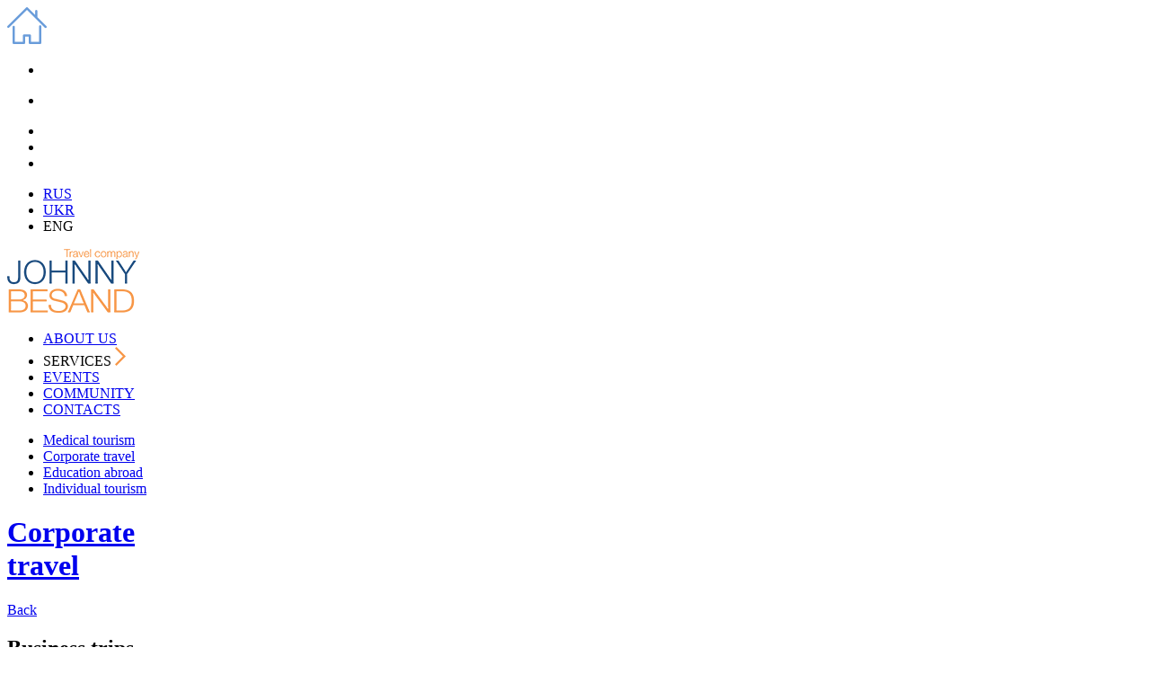

--- FILE ---
content_type: text/html
request_url: http://jbesand.com/en/corporate/corporate/business-trips
body_size: 5739
content:
<!DOCTYPE html>
<html>
<head>
    <meta http-equiv = "Content-Type" content = "text/html; charset=utf-8">
    <meta name = "language" content = "en">
    <link href = "/images/favicon.ico" rel = "shortcut icon" type = "image/x-icon"/>


    <link rel = "stylesheet" type = "text/css" href = "/css/prettify.css">
    <link rel = "stylesheet" type = "text/css" href = "/css/main.css">

    <meta name = "description"
          content = "«Джонни Бисенд» – туристический оператор со 100% швейцарскими инвестициями, европейским подходом к ведению бизнеса и этическими принципами в работе."/>
    
            
                                    <link rel = "alternate" hreflang = "uk" href = "http://jbesand.com/ua/corporate/corporate/business-trips"/>
        <link rel = "alternate" hreflang = "ru" href = "http://jbesand.com/ru/corporate/corporate/business-trips"/>
        
    
    <script src = "/js/jquery-1.11.2.min.js"></script>

    <script src = "//code.jquery.com/ui/1.11.4/jquery-ui.js"></script>
    <script src = "https://maps.googleapis.com/maps/api/js?language=en"></script>


    <style>
        #map-canvas {
            height: 171px;
            width: 382px;
        }

        #maps-canvas {
            width: 430px;
            float: left
        }
    </style>
    <script type = "text/javascript">
        $(document).ready(function () {
            var x = $('.info_top_contacts').height();
            $('#maps-canvas').css('height', x);
        });

    </script>
    <meta name="viewport" content="width=device-width" />
<script type="text/javascript" src="/assets/1e11bb89/jquery.js"></script>
<script type="text/javascript" src="/assets/1e11bb89/jquery.yiiactiveform.js"></script>
<script type="text/javascript" src="https://www.google.com/recaptcha/api.js?hl=en"></script>
<title>JB - AliasCorporate Corporate</title>
    <script>
        (function (i, s, o, g, r, a, m) {
            i['GoogleAnalyticsObject'] = r;
            i[r] = i[r] || function () {
                (i[r].q = i[r].q || []).push(arguments)
            }, i[r].l = 1 * new Date();
            a = s.createElement(o),
                m = s.getElementsByTagName(o)[0];
            a.async = 1;
            a.src = g;
            m.parentNode.insertBefore(a, m)
        })(window, document, 'script', '//www.google-analytics.com/analytics.js', 'ga');

        ga('create', 'UA-56545594-2', 'auto');
        ga('send', 'pageview');
    </script>

    <!-- Yandex.Metrika counter -->
    <script type = "text/javascript">
        (function (d, w, c) {
            (w[c] = w[c] || []).push(function () {
                try {
                    w.yaCounter36554400 = new Ya.Metrika({
                        id: 36554400,
                        clickmap: true,
                        trackLinks: true,
                        accurateTrackBounce: true
                    });
                } catch (e) {
                }
            });

            var n = d.getElementsByTagName("script")[0],
                s = d.createElement("script"),
                f = function () {
                    n.parentNode.insertBefore(s, n);
                };
            s.type = "text/javascript";
            s.async = true;
            s.src = "https://mc.yandex.ru/metrika/watch.js";

            if (w.opera == "[object Opera]") {
                d.addEventListener("DOMContentLoaded", f, false);
            } else {
                f();
            }
        })(document, window, "yandex_metrika_callbacks");
    </script>
    <noscript>
        <div><img src = "https://mc.yandex.ru/watch/36554400" style = "position:absolute; left:-9999px;" alt = ""/></div>
    </noscript>
    <!-- /Yandex.Metrika counter -->

    <style type = "text/css">

        /*body {
          overflow: hidden;
        }*/

        .description {
            height: 100vh;
            width: 0;
            background-image: url('/images/hover.png');
            filter: alpha(opacity=80); /* IE lt 8 */
            -ms-filter: "alpha(opacity=80)"; /* IE 8 */
            -webkit-transition: width 0.2s;
            -moz-transition: width 0.2s; /* Firefox 4-15 */
            -o-transition: width 0.2s; /* Opera 10.5–12.00 */
            transition: width 0.2s; /* Firefox 16+, Opera 12.50+ */
            position: absolute;
            background-size: cover;
        }
    </style>
    <!-- Facebook Pixel Code -->
    <!--<script>
        /*!function(f,b,e,v,n,t,s)
        {if(f.fbq)return;n=f.fbq=function(){n.callMethod?
        n.callMethod.apply(n,arguments):n.queue.push(arguments)};
        if(!f._fbq)f._fbq=n;n.push=n;n.loaded=!0;n.version='2.0';
        n.queue=[];t=b.createElement(e);t.async=!0;
        t.src=v;s=b.getElementsByTagName(e)[0];
        s.parentNode.insertBefore(t,s)}(window,document,'script',
        'https://connect.facebook.net/en_US/fbevents.js'&source=gmail&ust=1481120913948000&usg=AFQjCNH1Rkeoe8jqh7T76hY8FnRt6NpXzA">https://connect.facebook.net/en_US/fbevents.js');

        fbq('init', '202790893513242');
        fbq('track', 'PageView');*/
    </script>
    <noscript>
        <img height="1" width="1"
        src="https://www.facebook.com/tr?id%3D202790893513242%26ev%3DPageView&source=gmail&ust=1481120913948000&usg=AFQjCNHWXvtl9K2hrpMRsu7CZdTH8L04Qw">https://www.facebook.com/tr?id=202790893513242&ev=PageView&noscript=1"/>
    </noscript>-->
    <!-- End Facebook Pixel Code -->
    <!-- Facebook Pixel Code -->
    <script>
        !function (f, b, e, v, n, t, s) {
            if (f.fbq) return;
            n = f.fbq = function () {
                n.callMethod ?
                    n.callMethod.apply(n, arguments) : n.queue.push(arguments)
            };
            if (!f._fbq) f._fbq = n;
            n.push = n;
            n.loaded = !0;
            n.version = '2.0';
            n.queue = [];
            t = b.createElement(e);
            t.async = !0;
            t.src = v;
            s = b.getElementsByTagName(e)[0];
            s.parentNode.insertBefore(t, s)
        }(window, document, 'script',
            'https://connect.facebook.net/en_US/fbevents.js');

        fbq('init', '202790893513242');
        fbq('track', 'PageView');
        fbq('track', 'ViewContent');
    </script>
    <noscript>
        <img height = "1" width = "1"
             src = "https://www.facebook.com/tr?id=202790893513242&ev=PageView
&noscript=1"/>
    </noscript>
    <!-- End Facebook Pixel Code -->

</head>
<body><script type="text/javascript">
/*<![CDATA[*/
var recaptchaCallback = function(response){jQuery('#RecaptchaContactForm_verifyCode').val(response);};
/*]]>*/
</script>


<div class="corporate_page">
	<div class="sidebar_left">
    <div class="icon_menu left">
        <a class="home" href="/en"><img src='/images/home.png'></a>
        <ul>
            <li><a class="about" href="/en/about"></a></li>
            <li class="link_butt"><p class='service'></p></li>
            <li><a class="action" href="/en/event/index"></a></li>
                        <li><a class="catalog" href="/ua/catalogue"></a></li>
            <li><a class="contacts" href="/en/contacts"></a></li>
        </ul>
        <ul class="language">
            <li><a href="/ru/corporate/corporate/business-trips">RUS</a></li><li><a href="/ua/corporate/corporate/business-trips">UKR</a></li><li class="active">ENG</li>        </ul>
    </div>
            <div class="menu left">
            <a href="/en"><img src="/images/big-logo.png" alt=""></a>            <ul>
                <li id="about">
                    <a href="/en/about">ABOUT US</a>                </li>
                <li id="service" class="link_menu">
                    SERVICES                    <img class="service_arrow" src="/images/icon-services-arrow.png">
                </li>
                <li id="events">
                    <a href="/en/event/index">EVENTS</a>                </li>
                                <li id="catalogue"><a href="/en/catalogue">СOMMUNITY</a></li>
                <li id="contacts" class="last"><a href="/en/contacts">CONTACTS</a></li>
            </ul>
        </div>
        
    <div class="menu_inner left inner link_menu">
        <ul>
            <li>
                <a href= /en/hospital> Medical tourism</a>
            </li>
            <li>
                <a href= /en/corporate> Corporate travel</a>
            </li>
            <li>
                <a href= /en/education> Education abroad</a>
            </li>
            <li>
                <a href= /en/tour> Individual tourism</a>
            </li>
        </ul>
    </div>
    <div class="clear"></div>

</div>	<div class="content left">
		<div class="top left">
			<a href="/en/corporate/index"><h1>Corporate<br>travel</h1></a>		</div>
		<div class="back right">
			<a href="/en/corporate/index">Back</a>		</div>
		<div class="clear"></div>
		<div class="filters">
						<h2>Business trips</h2>
		</div>
		<div class="info">
			<div class="info_top">
				<div class="info_top_img left"><style>
				.info_top_img {
					background-image: url("/upload/1437481385.png");
					height: inherit;
					width: 331px;
					background-position-y: 50%;
				}
				</style></div>
				<div class="info-top_text left"><p>
	Full range of services:</p><ul><li>Transport</li><li>Accommodation</li><li>Meal</li><li>Consultations on visa and passport delivery</li></ul></div>
				<div class="clear"></div>
			</div>
			<div class="info_list">
				<p>Continuous motion is a key to success in business and business trips are an integral part thereof. We understand the importance of comfortable trips for a person's physical and mental condition ,contributing to productive work and negotiations.</p><p>For this purpose we are always ready to challenge all the range of obligations related to organization of a trip, accommodation and meal considering your preferences and budget.</p><p>Our professionals operate in different booking systems with the partners all over the world and are ready to select optimal tickets , hotels, restaurants and provide visa support to develop an entertainment program according to your preferences .</p><p>We extend our appreciation to your choice!</p>			</div>
		</div>
						<div class="question start" style="border-bottom: 1px solid #f0f3f7;border-left: none;border-right: 1px solid #f0f3f7; margin-bottom:-2px; height: 43px; width: 250px; background-image: url('/images/question.png'); background-repeat: no-repeat;">
			<p><a href="#contact">Make a request</a></p>
		</div>
		<div class="contact" style="border: none;">
			<a id="contact"></a>
			<p class="h2">Place an order</p>
			<p id="dssd">Fill out the form below and our managers will contact you shortly.</p>
			<p>For further information please call <span>+38 044 501 32 42;</span> <span>+38 050 314 99 44;</span> <span>+38 067 325 95 94.</span></p>
									<div class="">
				<form id="contact-form" action="/en/corporate/corporate/business-trips" method="post">					<div class="data">
						<style type="text/css">
							.data {
								border-bottom: 1px solid #f0f3f7;
								margin-bottom: 25px;
							}
						</style>
						<div class="fields">
							<div class="left ">
								<div>
									<input placeholder="NAME" name="RecaptchaContactForm[name]" id="RecaptchaContactForm_name" type="text" /><br>
																	</div>
								<div>
									<input placeholder="E-MAIL" name="RecaptchaContactForm[email]" id="RecaptchaContactForm_email" type="text" /><br>
																	</div>
								<div>
									<input placeholder="PHONE" name="RecaptchaContactForm[subject]" id="RecaptchaContactForm_subject" type="text" /><br>
																		<input value="Корпоративный туризм" name="RecaptchaContactForm[page]" id="RecaptchaContactForm_page" type="hidden" />																		<input value="www.jbesand.com/en/corporate/corporate/business-trips" name="RecaptchaContactForm[link]" id="RecaptchaContactForm_link" type="hidden" />
								</div>
							</div>
							<div class="left">
																<textarea rows="10" cols="41" name="RecaptchaContactForm[body]" id="RecaptchaContactForm_body"></textarea>															</div>
							<div class="clear"></div>
						</div>
					</div>
					
					<div class="row">
                        <div class="fields">
                            <div class="new_code left">
                                <input id="RecaptchaContactForm_verifyCode" type="hidden" name="RecaptchaContactForm[verifyCode]" /><div class="g-recaptcha" data-sitekey="6LecFjwUAAAAAFlKD4eqjbeGZ9nDzhfiHOh1zMVO" data-callback="recaptchaCallback"></div>                                <div class="captcha-error-11">
                                                                    </div>
                            </div>
                            <div class="send_button right">
                                <input type="submit" name="yt0" value="SEND" />                            </div>
                            <div class="clear"></div>
                        </div>
                    </div>
					
					<div class="clear"></div>
				</form>			</div>
		</div>
		<script type="text/javascript">
			jQuery(document).ready(function(){
				
				jQuery(function($){
				   $("#RecaptchaContactForm_subject").mask("+38 (999) 999-99-99");
				   $("#RecaptchaContactForm_subject").attr({'placeholder':"+38 (___) ___-__-__"});
				});
				$('#RecaptchaContactForm_user_info').prop( "checked", true );
			});
		</script>
		
		<script>
            /* ##------ Recaptcha Validation ------## */
          jQuery(document).ready(function(){
            jQuery('.send_button').click(function () {
              var captcha_validate = grecaptcha.getResponse();

			  console.log(captcha_validate);
              if(!captcha_validate){
                jQuery('.new_code').css('border', '1px solid red');
              }else{
                jQuery('.new_code').css('border', '');
              }

            });
          });
        </script>


		<!-- breadcrumbs -->
				    <div class="breadcrumbs">
<a href="/en">HOME</a> &raquo; <a href="/en/corporate/index">Corporate travel</a> &raquo; <span>Business trips</span></div>				<!-- breadcrumbs -->
	</div>
	<div class="sidebar_right left">
		<h2>Business Travel<br>in Swiss Style</h2>
		 <p>On business trips people are focused on their professional tasks but other issues should be solved quickly and easily by the experts in corporate tourism</p>
		<div class="actions">
									<a href='/en/event/item/hi-kongress-pediatrov-ukrainy-aktual-nye-problemy-pediatrii'>
							<div class="item">
								<p>
									XI Congress of Pediatricians of Ukraine "Actual problems of pediatrics"								</p>
							</div>
						</a>
											<a href='/en/event/item/expo-2015-v-milane'>
							<div class="item">
								<p>
									EXPO MILANO 2015 								</p>
							</div>
						</a>
							</div>
	</div>
	<div class="clear"></div>
</div>
<script type="text/javascript">
	$( document ).ready(function() {
    	var y = $('.info-top_text').height();
    	y = y+40+40;
     	$('.info_top').css('height',y);
	});
</script>

<link rel = "stylesheet" type = "text/css" href = "/css/jcarousel.basic.css">
<link rel = "stylesheet" type = "text/css" href = "/css/form.css">
<link rel = "stylesheet" type = "text/css"
      href = "/js/fancybox/source/jquery.fancybox.css?v=2.1.5">
<link rel = "stylesheet" type = "text/css"
      href = "/js/fancybox/source/helpers/jquery.fancybox-buttons.css?v=1.0.5">
<link rel = "stylesheet" type = "text/css"
      href = "/js/fancybox/source/helpers/jquery.fancybox-thumbs.css?v=1.0.7">

<script src = "/js/jquery-migrate-1.2.1.min.js"></script>
<script src = "/js/jquery.backstretch.min.js"></script>
<script src = "/js/jquery.liCover.js"></script>
<script src = "/js/responsiveImg.js"></script>
<script src = "/js/jquery.mousewheel-3.0.6.pack.js"></script>

<script src = "/js/queryLoader2.js"></script>


<script src = "/js/fancybox/source/jquery.fancybox.pack.js?v=2.1.5"></script>
<script src = "/js/fancybox/source/helpers/jquery.fancybox-buttons.js?v=1.0.5"></script>
<script src = "/js/fancybox/source/helpers/jquery.fancybox-media.js?v=1.0.6"></script>
<script src = "/js/prettify.js"></script>
<script src = "/js/fancybox/source/helpers/jquery.fancybox-thumbs.js?v=1.0.7"></script>
<script src = "/js/main.js"></script>
<script src = "/js/jquery.maskedinput.min.js"></script>
<script type="text/javascript">
/*<![CDATA[*/
jQuery(function($) {
jQuery('#contact-form').yiiactiveform({'validateOnSubmit':true,'attributes':[{'id':'RecaptchaContactForm_name','inputID':'RecaptchaContactForm_name','errorID':'RecaptchaContactForm_name_em_','model':'RecaptchaContactForm','name':'name','enableAjaxValidation':false,'clientValidation':function(value, messages, attribute) {

if(jQuery.trim(value)=='') {
	messages.push("Name cannot be blank.");
}

}},{'id':'RecaptchaContactForm_email','inputID':'RecaptchaContactForm_email','errorID':'RecaptchaContactForm_email_em_','model':'RecaptchaContactForm','name':'email','enableAjaxValidation':false,'clientValidation':function(value, messages, attribute) {

if(jQuery.trim(value)=='') {
	messages.push("Email cannot be blank.");
}



if(jQuery.trim(value)!='' && !value.match(/^[a-zA-Z0-9!#$%&'*+\/=?^_`{|}~-]+(?:\.[a-zA-Z0-9!#$%&'*+\/=?^_`{|}~-]+)*@(?:[a-zA-Z0-9](?:[a-zA-Z0-9-]*[a-zA-Z0-9])?\.)+[a-zA-Z0-9](?:[a-zA-Z0-9-]*[a-zA-Z0-9])?$/)) {
	messages.push("Email is not a valid email address.");
}

}},{'id':'RecaptchaContactForm_subject','inputID':'RecaptchaContactForm_subject','errorID':'RecaptchaContactForm_subject_em_','model':'RecaptchaContactForm','name':'subject','enableAjaxValidation':false,'clientValidation':function(value, messages, attribute) {

if(jQuery.trim(value)=='') {
	messages.push("Subject cannot be blank.");
}

}},{'id':'RecaptchaContactForm_body','inputID':'RecaptchaContactForm_body','errorID':'RecaptchaContactForm_body_em_','model':'RecaptchaContactForm','name':'body','enableAjaxValidation':false,'clientValidation':function(value, messages, attribute) {

if(jQuery.trim(value)=='') {
	messages.push("Body cannot be blank.");
}

}},{'id':'RecaptchaContactForm_verifyCode','inputID':'RecaptchaContactForm_verifyCode','errorID':'RecaptchaContactForm_verifyCode_em_','model':'RecaptchaContactForm','name':'verifyCode','enableAjaxValidation':false,'clientValidation':function(value, messages, attribute) {

if(jQuery.trim(value)=='') {
	messages.push("Verification Code cannot be blank.");
}

(function(messages){if(!grecaptcha.getResponse()){messages.push('{Verification Code} cannot be blank.');}})(messages);
}}],'errorCss':'error'});
});
/*]]>*/
</script>
</body>
</html>


--- FILE ---
content_type: text/html; charset=utf-8
request_url: https://www.google.com/recaptcha/api2/anchor?ar=1&k=6LecFjwUAAAAAFlKD4eqjbeGZ9nDzhfiHOh1zMVO&co=aHR0cDovL2piZXNhbmQuY29tOjgw&hl=en&v=PoyoqOPhxBO7pBk68S4YbpHZ&size=normal&anchor-ms=20000&execute-ms=30000&cb=5ooxl46i1qgy
body_size: 49286
content:
<!DOCTYPE HTML><html dir="ltr" lang="en"><head><meta http-equiv="Content-Type" content="text/html; charset=UTF-8">
<meta http-equiv="X-UA-Compatible" content="IE=edge">
<title>reCAPTCHA</title>
<style type="text/css">
/* cyrillic-ext */
@font-face {
  font-family: 'Roboto';
  font-style: normal;
  font-weight: 400;
  font-stretch: 100%;
  src: url(//fonts.gstatic.com/s/roboto/v48/KFO7CnqEu92Fr1ME7kSn66aGLdTylUAMa3GUBHMdazTgWw.woff2) format('woff2');
  unicode-range: U+0460-052F, U+1C80-1C8A, U+20B4, U+2DE0-2DFF, U+A640-A69F, U+FE2E-FE2F;
}
/* cyrillic */
@font-face {
  font-family: 'Roboto';
  font-style: normal;
  font-weight: 400;
  font-stretch: 100%;
  src: url(//fonts.gstatic.com/s/roboto/v48/KFO7CnqEu92Fr1ME7kSn66aGLdTylUAMa3iUBHMdazTgWw.woff2) format('woff2');
  unicode-range: U+0301, U+0400-045F, U+0490-0491, U+04B0-04B1, U+2116;
}
/* greek-ext */
@font-face {
  font-family: 'Roboto';
  font-style: normal;
  font-weight: 400;
  font-stretch: 100%;
  src: url(//fonts.gstatic.com/s/roboto/v48/KFO7CnqEu92Fr1ME7kSn66aGLdTylUAMa3CUBHMdazTgWw.woff2) format('woff2');
  unicode-range: U+1F00-1FFF;
}
/* greek */
@font-face {
  font-family: 'Roboto';
  font-style: normal;
  font-weight: 400;
  font-stretch: 100%;
  src: url(//fonts.gstatic.com/s/roboto/v48/KFO7CnqEu92Fr1ME7kSn66aGLdTylUAMa3-UBHMdazTgWw.woff2) format('woff2');
  unicode-range: U+0370-0377, U+037A-037F, U+0384-038A, U+038C, U+038E-03A1, U+03A3-03FF;
}
/* math */
@font-face {
  font-family: 'Roboto';
  font-style: normal;
  font-weight: 400;
  font-stretch: 100%;
  src: url(//fonts.gstatic.com/s/roboto/v48/KFO7CnqEu92Fr1ME7kSn66aGLdTylUAMawCUBHMdazTgWw.woff2) format('woff2');
  unicode-range: U+0302-0303, U+0305, U+0307-0308, U+0310, U+0312, U+0315, U+031A, U+0326-0327, U+032C, U+032F-0330, U+0332-0333, U+0338, U+033A, U+0346, U+034D, U+0391-03A1, U+03A3-03A9, U+03B1-03C9, U+03D1, U+03D5-03D6, U+03F0-03F1, U+03F4-03F5, U+2016-2017, U+2034-2038, U+203C, U+2040, U+2043, U+2047, U+2050, U+2057, U+205F, U+2070-2071, U+2074-208E, U+2090-209C, U+20D0-20DC, U+20E1, U+20E5-20EF, U+2100-2112, U+2114-2115, U+2117-2121, U+2123-214F, U+2190, U+2192, U+2194-21AE, U+21B0-21E5, U+21F1-21F2, U+21F4-2211, U+2213-2214, U+2216-22FF, U+2308-230B, U+2310, U+2319, U+231C-2321, U+2336-237A, U+237C, U+2395, U+239B-23B7, U+23D0, U+23DC-23E1, U+2474-2475, U+25AF, U+25B3, U+25B7, U+25BD, U+25C1, U+25CA, U+25CC, U+25FB, U+266D-266F, U+27C0-27FF, U+2900-2AFF, U+2B0E-2B11, U+2B30-2B4C, U+2BFE, U+3030, U+FF5B, U+FF5D, U+1D400-1D7FF, U+1EE00-1EEFF;
}
/* symbols */
@font-face {
  font-family: 'Roboto';
  font-style: normal;
  font-weight: 400;
  font-stretch: 100%;
  src: url(//fonts.gstatic.com/s/roboto/v48/KFO7CnqEu92Fr1ME7kSn66aGLdTylUAMaxKUBHMdazTgWw.woff2) format('woff2');
  unicode-range: U+0001-000C, U+000E-001F, U+007F-009F, U+20DD-20E0, U+20E2-20E4, U+2150-218F, U+2190, U+2192, U+2194-2199, U+21AF, U+21E6-21F0, U+21F3, U+2218-2219, U+2299, U+22C4-22C6, U+2300-243F, U+2440-244A, U+2460-24FF, U+25A0-27BF, U+2800-28FF, U+2921-2922, U+2981, U+29BF, U+29EB, U+2B00-2BFF, U+4DC0-4DFF, U+FFF9-FFFB, U+10140-1018E, U+10190-1019C, U+101A0, U+101D0-101FD, U+102E0-102FB, U+10E60-10E7E, U+1D2C0-1D2D3, U+1D2E0-1D37F, U+1F000-1F0FF, U+1F100-1F1AD, U+1F1E6-1F1FF, U+1F30D-1F30F, U+1F315, U+1F31C, U+1F31E, U+1F320-1F32C, U+1F336, U+1F378, U+1F37D, U+1F382, U+1F393-1F39F, U+1F3A7-1F3A8, U+1F3AC-1F3AF, U+1F3C2, U+1F3C4-1F3C6, U+1F3CA-1F3CE, U+1F3D4-1F3E0, U+1F3ED, U+1F3F1-1F3F3, U+1F3F5-1F3F7, U+1F408, U+1F415, U+1F41F, U+1F426, U+1F43F, U+1F441-1F442, U+1F444, U+1F446-1F449, U+1F44C-1F44E, U+1F453, U+1F46A, U+1F47D, U+1F4A3, U+1F4B0, U+1F4B3, U+1F4B9, U+1F4BB, U+1F4BF, U+1F4C8-1F4CB, U+1F4D6, U+1F4DA, U+1F4DF, U+1F4E3-1F4E6, U+1F4EA-1F4ED, U+1F4F7, U+1F4F9-1F4FB, U+1F4FD-1F4FE, U+1F503, U+1F507-1F50B, U+1F50D, U+1F512-1F513, U+1F53E-1F54A, U+1F54F-1F5FA, U+1F610, U+1F650-1F67F, U+1F687, U+1F68D, U+1F691, U+1F694, U+1F698, U+1F6AD, U+1F6B2, U+1F6B9-1F6BA, U+1F6BC, U+1F6C6-1F6CF, U+1F6D3-1F6D7, U+1F6E0-1F6EA, U+1F6F0-1F6F3, U+1F6F7-1F6FC, U+1F700-1F7FF, U+1F800-1F80B, U+1F810-1F847, U+1F850-1F859, U+1F860-1F887, U+1F890-1F8AD, U+1F8B0-1F8BB, U+1F8C0-1F8C1, U+1F900-1F90B, U+1F93B, U+1F946, U+1F984, U+1F996, U+1F9E9, U+1FA00-1FA6F, U+1FA70-1FA7C, U+1FA80-1FA89, U+1FA8F-1FAC6, U+1FACE-1FADC, U+1FADF-1FAE9, U+1FAF0-1FAF8, U+1FB00-1FBFF;
}
/* vietnamese */
@font-face {
  font-family: 'Roboto';
  font-style: normal;
  font-weight: 400;
  font-stretch: 100%;
  src: url(//fonts.gstatic.com/s/roboto/v48/KFO7CnqEu92Fr1ME7kSn66aGLdTylUAMa3OUBHMdazTgWw.woff2) format('woff2');
  unicode-range: U+0102-0103, U+0110-0111, U+0128-0129, U+0168-0169, U+01A0-01A1, U+01AF-01B0, U+0300-0301, U+0303-0304, U+0308-0309, U+0323, U+0329, U+1EA0-1EF9, U+20AB;
}
/* latin-ext */
@font-face {
  font-family: 'Roboto';
  font-style: normal;
  font-weight: 400;
  font-stretch: 100%;
  src: url(//fonts.gstatic.com/s/roboto/v48/KFO7CnqEu92Fr1ME7kSn66aGLdTylUAMa3KUBHMdazTgWw.woff2) format('woff2');
  unicode-range: U+0100-02BA, U+02BD-02C5, U+02C7-02CC, U+02CE-02D7, U+02DD-02FF, U+0304, U+0308, U+0329, U+1D00-1DBF, U+1E00-1E9F, U+1EF2-1EFF, U+2020, U+20A0-20AB, U+20AD-20C0, U+2113, U+2C60-2C7F, U+A720-A7FF;
}
/* latin */
@font-face {
  font-family: 'Roboto';
  font-style: normal;
  font-weight: 400;
  font-stretch: 100%;
  src: url(//fonts.gstatic.com/s/roboto/v48/KFO7CnqEu92Fr1ME7kSn66aGLdTylUAMa3yUBHMdazQ.woff2) format('woff2');
  unicode-range: U+0000-00FF, U+0131, U+0152-0153, U+02BB-02BC, U+02C6, U+02DA, U+02DC, U+0304, U+0308, U+0329, U+2000-206F, U+20AC, U+2122, U+2191, U+2193, U+2212, U+2215, U+FEFF, U+FFFD;
}
/* cyrillic-ext */
@font-face {
  font-family: 'Roboto';
  font-style: normal;
  font-weight: 500;
  font-stretch: 100%;
  src: url(//fonts.gstatic.com/s/roboto/v48/KFO7CnqEu92Fr1ME7kSn66aGLdTylUAMa3GUBHMdazTgWw.woff2) format('woff2');
  unicode-range: U+0460-052F, U+1C80-1C8A, U+20B4, U+2DE0-2DFF, U+A640-A69F, U+FE2E-FE2F;
}
/* cyrillic */
@font-face {
  font-family: 'Roboto';
  font-style: normal;
  font-weight: 500;
  font-stretch: 100%;
  src: url(//fonts.gstatic.com/s/roboto/v48/KFO7CnqEu92Fr1ME7kSn66aGLdTylUAMa3iUBHMdazTgWw.woff2) format('woff2');
  unicode-range: U+0301, U+0400-045F, U+0490-0491, U+04B0-04B1, U+2116;
}
/* greek-ext */
@font-face {
  font-family: 'Roboto';
  font-style: normal;
  font-weight: 500;
  font-stretch: 100%;
  src: url(//fonts.gstatic.com/s/roboto/v48/KFO7CnqEu92Fr1ME7kSn66aGLdTylUAMa3CUBHMdazTgWw.woff2) format('woff2');
  unicode-range: U+1F00-1FFF;
}
/* greek */
@font-face {
  font-family: 'Roboto';
  font-style: normal;
  font-weight: 500;
  font-stretch: 100%;
  src: url(//fonts.gstatic.com/s/roboto/v48/KFO7CnqEu92Fr1ME7kSn66aGLdTylUAMa3-UBHMdazTgWw.woff2) format('woff2');
  unicode-range: U+0370-0377, U+037A-037F, U+0384-038A, U+038C, U+038E-03A1, U+03A3-03FF;
}
/* math */
@font-face {
  font-family: 'Roboto';
  font-style: normal;
  font-weight: 500;
  font-stretch: 100%;
  src: url(//fonts.gstatic.com/s/roboto/v48/KFO7CnqEu92Fr1ME7kSn66aGLdTylUAMawCUBHMdazTgWw.woff2) format('woff2');
  unicode-range: U+0302-0303, U+0305, U+0307-0308, U+0310, U+0312, U+0315, U+031A, U+0326-0327, U+032C, U+032F-0330, U+0332-0333, U+0338, U+033A, U+0346, U+034D, U+0391-03A1, U+03A3-03A9, U+03B1-03C9, U+03D1, U+03D5-03D6, U+03F0-03F1, U+03F4-03F5, U+2016-2017, U+2034-2038, U+203C, U+2040, U+2043, U+2047, U+2050, U+2057, U+205F, U+2070-2071, U+2074-208E, U+2090-209C, U+20D0-20DC, U+20E1, U+20E5-20EF, U+2100-2112, U+2114-2115, U+2117-2121, U+2123-214F, U+2190, U+2192, U+2194-21AE, U+21B0-21E5, U+21F1-21F2, U+21F4-2211, U+2213-2214, U+2216-22FF, U+2308-230B, U+2310, U+2319, U+231C-2321, U+2336-237A, U+237C, U+2395, U+239B-23B7, U+23D0, U+23DC-23E1, U+2474-2475, U+25AF, U+25B3, U+25B7, U+25BD, U+25C1, U+25CA, U+25CC, U+25FB, U+266D-266F, U+27C0-27FF, U+2900-2AFF, U+2B0E-2B11, U+2B30-2B4C, U+2BFE, U+3030, U+FF5B, U+FF5D, U+1D400-1D7FF, U+1EE00-1EEFF;
}
/* symbols */
@font-face {
  font-family: 'Roboto';
  font-style: normal;
  font-weight: 500;
  font-stretch: 100%;
  src: url(//fonts.gstatic.com/s/roboto/v48/KFO7CnqEu92Fr1ME7kSn66aGLdTylUAMaxKUBHMdazTgWw.woff2) format('woff2');
  unicode-range: U+0001-000C, U+000E-001F, U+007F-009F, U+20DD-20E0, U+20E2-20E4, U+2150-218F, U+2190, U+2192, U+2194-2199, U+21AF, U+21E6-21F0, U+21F3, U+2218-2219, U+2299, U+22C4-22C6, U+2300-243F, U+2440-244A, U+2460-24FF, U+25A0-27BF, U+2800-28FF, U+2921-2922, U+2981, U+29BF, U+29EB, U+2B00-2BFF, U+4DC0-4DFF, U+FFF9-FFFB, U+10140-1018E, U+10190-1019C, U+101A0, U+101D0-101FD, U+102E0-102FB, U+10E60-10E7E, U+1D2C0-1D2D3, U+1D2E0-1D37F, U+1F000-1F0FF, U+1F100-1F1AD, U+1F1E6-1F1FF, U+1F30D-1F30F, U+1F315, U+1F31C, U+1F31E, U+1F320-1F32C, U+1F336, U+1F378, U+1F37D, U+1F382, U+1F393-1F39F, U+1F3A7-1F3A8, U+1F3AC-1F3AF, U+1F3C2, U+1F3C4-1F3C6, U+1F3CA-1F3CE, U+1F3D4-1F3E0, U+1F3ED, U+1F3F1-1F3F3, U+1F3F5-1F3F7, U+1F408, U+1F415, U+1F41F, U+1F426, U+1F43F, U+1F441-1F442, U+1F444, U+1F446-1F449, U+1F44C-1F44E, U+1F453, U+1F46A, U+1F47D, U+1F4A3, U+1F4B0, U+1F4B3, U+1F4B9, U+1F4BB, U+1F4BF, U+1F4C8-1F4CB, U+1F4D6, U+1F4DA, U+1F4DF, U+1F4E3-1F4E6, U+1F4EA-1F4ED, U+1F4F7, U+1F4F9-1F4FB, U+1F4FD-1F4FE, U+1F503, U+1F507-1F50B, U+1F50D, U+1F512-1F513, U+1F53E-1F54A, U+1F54F-1F5FA, U+1F610, U+1F650-1F67F, U+1F687, U+1F68D, U+1F691, U+1F694, U+1F698, U+1F6AD, U+1F6B2, U+1F6B9-1F6BA, U+1F6BC, U+1F6C6-1F6CF, U+1F6D3-1F6D7, U+1F6E0-1F6EA, U+1F6F0-1F6F3, U+1F6F7-1F6FC, U+1F700-1F7FF, U+1F800-1F80B, U+1F810-1F847, U+1F850-1F859, U+1F860-1F887, U+1F890-1F8AD, U+1F8B0-1F8BB, U+1F8C0-1F8C1, U+1F900-1F90B, U+1F93B, U+1F946, U+1F984, U+1F996, U+1F9E9, U+1FA00-1FA6F, U+1FA70-1FA7C, U+1FA80-1FA89, U+1FA8F-1FAC6, U+1FACE-1FADC, U+1FADF-1FAE9, U+1FAF0-1FAF8, U+1FB00-1FBFF;
}
/* vietnamese */
@font-face {
  font-family: 'Roboto';
  font-style: normal;
  font-weight: 500;
  font-stretch: 100%;
  src: url(//fonts.gstatic.com/s/roboto/v48/KFO7CnqEu92Fr1ME7kSn66aGLdTylUAMa3OUBHMdazTgWw.woff2) format('woff2');
  unicode-range: U+0102-0103, U+0110-0111, U+0128-0129, U+0168-0169, U+01A0-01A1, U+01AF-01B0, U+0300-0301, U+0303-0304, U+0308-0309, U+0323, U+0329, U+1EA0-1EF9, U+20AB;
}
/* latin-ext */
@font-face {
  font-family: 'Roboto';
  font-style: normal;
  font-weight: 500;
  font-stretch: 100%;
  src: url(//fonts.gstatic.com/s/roboto/v48/KFO7CnqEu92Fr1ME7kSn66aGLdTylUAMa3KUBHMdazTgWw.woff2) format('woff2');
  unicode-range: U+0100-02BA, U+02BD-02C5, U+02C7-02CC, U+02CE-02D7, U+02DD-02FF, U+0304, U+0308, U+0329, U+1D00-1DBF, U+1E00-1E9F, U+1EF2-1EFF, U+2020, U+20A0-20AB, U+20AD-20C0, U+2113, U+2C60-2C7F, U+A720-A7FF;
}
/* latin */
@font-face {
  font-family: 'Roboto';
  font-style: normal;
  font-weight: 500;
  font-stretch: 100%;
  src: url(//fonts.gstatic.com/s/roboto/v48/KFO7CnqEu92Fr1ME7kSn66aGLdTylUAMa3yUBHMdazQ.woff2) format('woff2');
  unicode-range: U+0000-00FF, U+0131, U+0152-0153, U+02BB-02BC, U+02C6, U+02DA, U+02DC, U+0304, U+0308, U+0329, U+2000-206F, U+20AC, U+2122, U+2191, U+2193, U+2212, U+2215, U+FEFF, U+FFFD;
}
/* cyrillic-ext */
@font-face {
  font-family: 'Roboto';
  font-style: normal;
  font-weight: 900;
  font-stretch: 100%;
  src: url(//fonts.gstatic.com/s/roboto/v48/KFO7CnqEu92Fr1ME7kSn66aGLdTylUAMa3GUBHMdazTgWw.woff2) format('woff2');
  unicode-range: U+0460-052F, U+1C80-1C8A, U+20B4, U+2DE0-2DFF, U+A640-A69F, U+FE2E-FE2F;
}
/* cyrillic */
@font-face {
  font-family: 'Roboto';
  font-style: normal;
  font-weight: 900;
  font-stretch: 100%;
  src: url(//fonts.gstatic.com/s/roboto/v48/KFO7CnqEu92Fr1ME7kSn66aGLdTylUAMa3iUBHMdazTgWw.woff2) format('woff2');
  unicode-range: U+0301, U+0400-045F, U+0490-0491, U+04B0-04B1, U+2116;
}
/* greek-ext */
@font-face {
  font-family: 'Roboto';
  font-style: normal;
  font-weight: 900;
  font-stretch: 100%;
  src: url(//fonts.gstatic.com/s/roboto/v48/KFO7CnqEu92Fr1ME7kSn66aGLdTylUAMa3CUBHMdazTgWw.woff2) format('woff2');
  unicode-range: U+1F00-1FFF;
}
/* greek */
@font-face {
  font-family: 'Roboto';
  font-style: normal;
  font-weight: 900;
  font-stretch: 100%;
  src: url(//fonts.gstatic.com/s/roboto/v48/KFO7CnqEu92Fr1ME7kSn66aGLdTylUAMa3-UBHMdazTgWw.woff2) format('woff2');
  unicode-range: U+0370-0377, U+037A-037F, U+0384-038A, U+038C, U+038E-03A1, U+03A3-03FF;
}
/* math */
@font-face {
  font-family: 'Roboto';
  font-style: normal;
  font-weight: 900;
  font-stretch: 100%;
  src: url(//fonts.gstatic.com/s/roboto/v48/KFO7CnqEu92Fr1ME7kSn66aGLdTylUAMawCUBHMdazTgWw.woff2) format('woff2');
  unicode-range: U+0302-0303, U+0305, U+0307-0308, U+0310, U+0312, U+0315, U+031A, U+0326-0327, U+032C, U+032F-0330, U+0332-0333, U+0338, U+033A, U+0346, U+034D, U+0391-03A1, U+03A3-03A9, U+03B1-03C9, U+03D1, U+03D5-03D6, U+03F0-03F1, U+03F4-03F5, U+2016-2017, U+2034-2038, U+203C, U+2040, U+2043, U+2047, U+2050, U+2057, U+205F, U+2070-2071, U+2074-208E, U+2090-209C, U+20D0-20DC, U+20E1, U+20E5-20EF, U+2100-2112, U+2114-2115, U+2117-2121, U+2123-214F, U+2190, U+2192, U+2194-21AE, U+21B0-21E5, U+21F1-21F2, U+21F4-2211, U+2213-2214, U+2216-22FF, U+2308-230B, U+2310, U+2319, U+231C-2321, U+2336-237A, U+237C, U+2395, U+239B-23B7, U+23D0, U+23DC-23E1, U+2474-2475, U+25AF, U+25B3, U+25B7, U+25BD, U+25C1, U+25CA, U+25CC, U+25FB, U+266D-266F, U+27C0-27FF, U+2900-2AFF, U+2B0E-2B11, U+2B30-2B4C, U+2BFE, U+3030, U+FF5B, U+FF5D, U+1D400-1D7FF, U+1EE00-1EEFF;
}
/* symbols */
@font-face {
  font-family: 'Roboto';
  font-style: normal;
  font-weight: 900;
  font-stretch: 100%;
  src: url(//fonts.gstatic.com/s/roboto/v48/KFO7CnqEu92Fr1ME7kSn66aGLdTylUAMaxKUBHMdazTgWw.woff2) format('woff2');
  unicode-range: U+0001-000C, U+000E-001F, U+007F-009F, U+20DD-20E0, U+20E2-20E4, U+2150-218F, U+2190, U+2192, U+2194-2199, U+21AF, U+21E6-21F0, U+21F3, U+2218-2219, U+2299, U+22C4-22C6, U+2300-243F, U+2440-244A, U+2460-24FF, U+25A0-27BF, U+2800-28FF, U+2921-2922, U+2981, U+29BF, U+29EB, U+2B00-2BFF, U+4DC0-4DFF, U+FFF9-FFFB, U+10140-1018E, U+10190-1019C, U+101A0, U+101D0-101FD, U+102E0-102FB, U+10E60-10E7E, U+1D2C0-1D2D3, U+1D2E0-1D37F, U+1F000-1F0FF, U+1F100-1F1AD, U+1F1E6-1F1FF, U+1F30D-1F30F, U+1F315, U+1F31C, U+1F31E, U+1F320-1F32C, U+1F336, U+1F378, U+1F37D, U+1F382, U+1F393-1F39F, U+1F3A7-1F3A8, U+1F3AC-1F3AF, U+1F3C2, U+1F3C4-1F3C6, U+1F3CA-1F3CE, U+1F3D4-1F3E0, U+1F3ED, U+1F3F1-1F3F3, U+1F3F5-1F3F7, U+1F408, U+1F415, U+1F41F, U+1F426, U+1F43F, U+1F441-1F442, U+1F444, U+1F446-1F449, U+1F44C-1F44E, U+1F453, U+1F46A, U+1F47D, U+1F4A3, U+1F4B0, U+1F4B3, U+1F4B9, U+1F4BB, U+1F4BF, U+1F4C8-1F4CB, U+1F4D6, U+1F4DA, U+1F4DF, U+1F4E3-1F4E6, U+1F4EA-1F4ED, U+1F4F7, U+1F4F9-1F4FB, U+1F4FD-1F4FE, U+1F503, U+1F507-1F50B, U+1F50D, U+1F512-1F513, U+1F53E-1F54A, U+1F54F-1F5FA, U+1F610, U+1F650-1F67F, U+1F687, U+1F68D, U+1F691, U+1F694, U+1F698, U+1F6AD, U+1F6B2, U+1F6B9-1F6BA, U+1F6BC, U+1F6C6-1F6CF, U+1F6D3-1F6D7, U+1F6E0-1F6EA, U+1F6F0-1F6F3, U+1F6F7-1F6FC, U+1F700-1F7FF, U+1F800-1F80B, U+1F810-1F847, U+1F850-1F859, U+1F860-1F887, U+1F890-1F8AD, U+1F8B0-1F8BB, U+1F8C0-1F8C1, U+1F900-1F90B, U+1F93B, U+1F946, U+1F984, U+1F996, U+1F9E9, U+1FA00-1FA6F, U+1FA70-1FA7C, U+1FA80-1FA89, U+1FA8F-1FAC6, U+1FACE-1FADC, U+1FADF-1FAE9, U+1FAF0-1FAF8, U+1FB00-1FBFF;
}
/* vietnamese */
@font-face {
  font-family: 'Roboto';
  font-style: normal;
  font-weight: 900;
  font-stretch: 100%;
  src: url(//fonts.gstatic.com/s/roboto/v48/KFO7CnqEu92Fr1ME7kSn66aGLdTylUAMa3OUBHMdazTgWw.woff2) format('woff2');
  unicode-range: U+0102-0103, U+0110-0111, U+0128-0129, U+0168-0169, U+01A0-01A1, U+01AF-01B0, U+0300-0301, U+0303-0304, U+0308-0309, U+0323, U+0329, U+1EA0-1EF9, U+20AB;
}
/* latin-ext */
@font-face {
  font-family: 'Roboto';
  font-style: normal;
  font-weight: 900;
  font-stretch: 100%;
  src: url(//fonts.gstatic.com/s/roboto/v48/KFO7CnqEu92Fr1ME7kSn66aGLdTylUAMa3KUBHMdazTgWw.woff2) format('woff2');
  unicode-range: U+0100-02BA, U+02BD-02C5, U+02C7-02CC, U+02CE-02D7, U+02DD-02FF, U+0304, U+0308, U+0329, U+1D00-1DBF, U+1E00-1E9F, U+1EF2-1EFF, U+2020, U+20A0-20AB, U+20AD-20C0, U+2113, U+2C60-2C7F, U+A720-A7FF;
}
/* latin */
@font-face {
  font-family: 'Roboto';
  font-style: normal;
  font-weight: 900;
  font-stretch: 100%;
  src: url(//fonts.gstatic.com/s/roboto/v48/KFO7CnqEu92Fr1ME7kSn66aGLdTylUAMa3yUBHMdazQ.woff2) format('woff2');
  unicode-range: U+0000-00FF, U+0131, U+0152-0153, U+02BB-02BC, U+02C6, U+02DA, U+02DC, U+0304, U+0308, U+0329, U+2000-206F, U+20AC, U+2122, U+2191, U+2193, U+2212, U+2215, U+FEFF, U+FFFD;
}

</style>
<link rel="stylesheet" type="text/css" href="https://www.gstatic.com/recaptcha/releases/PoyoqOPhxBO7pBk68S4YbpHZ/styles__ltr.css">
<script nonce="m6s9w0SPfz1pzg7ZmXHOTw" type="text/javascript">window['__recaptcha_api'] = 'https://www.google.com/recaptcha/api2/';</script>
<script type="text/javascript" src="https://www.gstatic.com/recaptcha/releases/PoyoqOPhxBO7pBk68S4YbpHZ/recaptcha__en.js" nonce="m6s9w0SPfz1pzg7ZmXHOTw">
      
    </script></head>
<body><div id="rc-anchor-alert" class="rc-anchor-alert"></div>
<input type="hidden" id="recaptcha-token" value="[base64]">
<script type="text/javascript" nonce="m6s9w0SPfz1pzg7ZmXHOTw">
      recaptcha.anchor.Main.init("[\x22ainput\x22,[\x22bgdata\x22,\x22\x22,\[base64]/[base64]/UltIKytdPWE6KGE8MjA0OD9SW0grK109YT4+NnwxOTI6KChhJjY0NTEyKT09NTUyOTYmJnErMTxoLmxlbmd0aCYmKGguY2hhckNvZGVBdChxKzEpJjY0NTEyKT09NTYzMjA/[base64]/MjU1OlI/[base64]/[base64]/[base64]/[base64]/[base64]/[base64]/[base64]/[base64]/[base64]/[base64]\x22,\[base64]\\u003d\\u003d\x22,\x22FEXDsMOMw7fDn8ORLcKYdzvDizBuXcKiEnRYw43Dq1LDu8OXwqtaFhI7w6AVw6LCm8OewqDDh8KWw7Y3LsOuw7VawofDocOaDMKowpUrVFrCpALCrMOpwp/[base64]/[base64]/[base64]/[base64]/DinHDmMO9PRoEVSodw7I9QsK3w5vDlBs3w4LCtSwEXT3DgMOxw5TCssOvwoghwr/DnidtwobCvMOMNsKbwp4dwpLDgDPDqcOEAjthJcKxwoUYREcBw4AhAVIQNMOgGcOlw6zDncO1BDQXIzkEDsKOw41xwr56OgzCgRAkw4jDt3AEw64Zw7DClmAwZ3XCjcKGwptvGcONwrXDrF7Di8O/wp/DjMOcZsOTw4fCl2hpwpRVWsKew4rDp8ODMFc4w4fDomnCl8OLEznDg8OmwpPCm8OYwp/[base64]/[base64]/Cmw0OD1HCosO3w5EawqLDmsOyw6lxTg16wqzDssO9wp7DosKbwr0yd8KDw5HCtcKPS8OhJMOQMEZhAcO5wpPCiD0rw6bDpWI1wpVnw5fDhyEfNsKNWcOJXcOTOcO3w5cIVMOsCD7CrMKzJMKDwowld0PDjsKcwr/[base64]/Dv03CmS7ComPCvjrDqMOvw7lCwpdKw4RXZDHCukbDrBPDgsOnXwk/[base64]/[base64]/CoGDDsVbCgTTCoU1rwoMMw63DoBPCsyUXwqlCw7DCny7DlcOfeXTChFDCs8OZwpvDv8KITDvDjcKiwrwOwpzDucKXw4jDqSN6KDIGw6Vxw6IoKA7ChB5Sw7HCr8OyCQIGHsK5wp/CrmRowoN9WsOjwrA5bk/[base64]/ClW1CwphbLUhCwrXDqA3CnULDv8O3IATCvsOyWF4tWw01wogIK0MdYMO8AQ9ZLw8JLRc5PcKAaMKsBMKkEMOpwpwxJcKVKMO9LBzDl8O9VyTCoR3DusO/dsOrW0VVVsKmblPCgcOpasOdw7pfY8OEbkzDq14RXcOGwqjDiVDDlcKqNQwcIznCqCgVw7U4e8K6w4TDlxtdwoASwpTDhSDCkwvCrHrDh8Obw55cM8O/PcKiw49owoDDj07DqsK6w7fDnsOwK8OCcMOqPjI3wpvDsBnDkRXDkX5Zw41/[base64]/Dh8OKEcOjKhfDl8KvGsOsRCPDiMKVwrR4wrHDtsOhw7HDjT7DlG3ClcK7XTzCjX7Dj1E/wqHCscO3w74UwozCiMKrNcOgwr/DkcKkwpt3UsKDw4fDgz7Ch2bCrAXDvjbCo8OcccKIw5nDm8KFwr3CmMKDw7XDk3DCq8OkLcOYfDrCnMOxCMKKw4tZJAVwGMKgXsKlazwYdlzDp8KawqbCi8OPwq0hw6opIwLDuHrCgkDDq8OqwqvDnVY1w75jSGQIw77DqQLDkSB9JU/DsAF0w57DnQvCuMKBwq3DrQbDmMOsw6B/w7UowrJ2wrnDksOJw53CvT1zFBB2QkVIwpnDjsOYwpfCisKnw77DlkPCsjIObQVRJ8KvI3XDqyIZw4vCtcKWLcONwrx1BsKnwoXCmsK7wqgFw73Di8Osw7XDs8KSQsKrUS/CjMKqw57DpmDCpRTCqcKQwp7DsGdxwr4owqsbwpzDrMK6TgRaGBnDkMKiLiXDgcKZw7DDvUgww5DDvlXDj8KEwrbCtU/Coi8bA0ANwrjDqETDuURBV8OKwqYmGzbDthcLUMKow4bDjRRgwoDCqMOcMR3CiWDDi8KHV8OWTz3Dg8OZMRksbFMLVkR/wpHDsynDnQkAw7/CigzDnF1kE8OBwq3DlknCgWINw5DDk8OFLw7CvcOwcsOOPkgDbjXDhQ1IwrsJw6LDmgXDqXYnwqTDl8KvQsKHFcKLw53DmMKbw4kgG8ORDsKuJlrCgS3Dqmk6AgjCrsOFwqd+UUdFw77DtlMPcyvCpEtCa8KXZ39iw7HCsTfCtUUvw45cwpN2QG/DqMOHW0wDKWZ+w5bDiA1RwprDl8KiRy3CisKkw4rDuVbDoUrCiMKTwprCn8Kfw4YPXMOewprCk1/CmFnCtVzCmSN5w4t0w6zDiA7Drhw7JsKDb8Ktw71pw79pTz/Ctwk9wrhRAcKvNQxCwrkewqVJwq9Yw7jDmMO8w6TDisKLwoIIw4lswo7Do8O3W3jCmMOTM8OPwpcTTcKOdhYuw6Jww4PCj8KtCSE7wp4Nw4DDh1ROw68LO2lmf8KPLAPDhcK+worDlz/Ctwc1B0M8LsOAbcO/wrrDv3tba0DClMOEK8OqeG5TE1R/[base64]/Dj8OFwqN1w6k4ecOcw5DCv1/[base64]/[base64]/aUdewqjDjsO9w4HCiMObGUY4AsOMTsKOw5bDusKTFsK1FsOTw59KF8KzTsOfQcKKNcOkEcK/[base64]/[base64]/wrJ3w7sBw75DaMOCw6pLw7HCjcKcFsKnEgDClsKvwpTDo8K5QsObI8Oiw7xIwoUHHBsVw5XDrsOOwpbCnBXDnsOHw55Aw4HDlkDCoxo1A8KPwqrCkhEILHHCsnQ1FMKXBsK5Q8KwSk/Dgj97woPChMOMNGbCr3A3VMOjCsKewrwRYX7DuklowoHCmyp2wrTDojUTc8KRS8OoHlLCu8Ocw7vDsi7Dt3gtGcOQw7XDmcOvLxXCjsK2A8OGw68sX3nDnnkCwpPDqksmw6dFwoRewqnDpsKBwovCs1Awwq/[base64]/[base64]/GG7CsMOpw7/CmgbDqzt4woc3aMKXw50Zw6PCvcOiDVrCp8OKwpFWPBxaw7QlZgpVw4xkb8Ofw43DmsOuOGM1CV3Dg8KAw4LDkUvClsOHBMO0GDzCr8KsUhPCvVNxZiBiVcKlwonDvcKXw6zDlD8UDsKTBVvDinYCwqt9w6bCs8KRFjhpO8KVPMKudwrDoTDDrcOvPkFdZlVqwqrCiR/DrGTDsSXCocKiFsKbJ8K+w4jCicOoGg9owrPCocOAShViw73Dm8OLwrrDqMKoQ8KRVQtaw7lWwpkdwqTChMOhwpIzWm/DocKfwrxaYhAfwqcKE8O/[base64]/CvDIzLcOPwpwSwrIDw4oOHk4kCsKIwqAKZi5hw5xtw4/DhngwXcOyPzEtNFTCq3nDoDN1wpJTw67DrMOMD8KIA3d0JMKiIcK/wqMLwpM8OT/DiHoiO8K7ZljCqwjDrcOCwrA/bMKyVMOGwpp7wqtsw7LCvg5aw5ghwpZVVcOCD2Ivw5DCv8OJLTDDqcOSw4hQwpRbwoVbU1fDllrDj1jDpSQQJTxRbsOid8K3w4wkcADDvMKZw7DDs8K3EVXDiBrCh8O3T8OKPRHDmsKpw4MMwrgXwqrDmXMKwo7Cl1fCn8K/wrBwODVkw6gAwqfDi8OpVinDlD/ClsK9dcKGe3pVwqXDnCzChQovdsO6w6xyS8OgXHxrwoVWXMOXfsK7V8OyJ204wooPwqvDlcKhw6fDsMK7w7EbwqDCtMKQHsOaa8OZdmPCkkHCk1PClEl+wpHDscOQwpIYwrrCk8OZHcO0wqYtw6DCnMKPwq7Cg8Ofw4LCuV/CgCbCgmJqdcKPCsORdAtXwr1SwoB5wqbDgcObGEzDqEhGMsKuBinDpTUiPcOEwqvCrsOkwpzCksO6XWXCvMOiw5dZw4DCjHvDgCFqwpjDqCFnwpnCpMOJB8KjwozDgsOBPBIkw4zDmwoda8OGwpMxH8O3w70/Bi1bDMKSS8K9S2vDozh3woMNw7DDucKZwo5fSsOgw4/CisOHwrjDkirDsUR3wpbCl8KZwpbDusOzYsKCwqh6LHQWc8OywqfCmgUffjTClMOjWVRbwrbDoT5QwqoGb8KZMMKVTMOEVxovE8Oiw47ClBwkw5owL8KkwqI/[base64]/[base64]/Ds8KidEtELRcyEGxXK1jDnMKAwqcOwplVOsKxVMOJw4HDrsOTFsOlwrnClHkUO8O7AXLClmcjw6XDvTfCtmkAYcOGw5oqw5/CoVB/GyTDl8KAw6UwIsK8wqPDlMOtVsOWwrolWTXDrlDDo1howpfCtUtNAsKaXGDCqglVw4cmb8K1N8O3L8KlXh0hwo0UwpVXw4UDw4Vnw7HDthUBW1QheMKDw5dgOsOSwrXDtcOdK8Ksw4rDoFpEL8OgQMKKSGLCrQl/[base64]/Coj9zQcO+MMOAwo/[base64]/[base64]/DtBtWw7LDj0DCj3jCtxdtCMKuwrXCllZEwo/[base64]/[base64]/DtSM3d8K+w7V+ERvCqTsAW8OEQMK6wpBGwrBJw6xCw6HCrcKsCMOrc8KOwpbCoWnDjnQewoPCmcK2XMOvSMOldcK/T8OTCsKoSsOCKHFcQ8OXIQRzDGQxwq04CMObw4zCnMK4wqXCnFbDsDDDtsOLbcK7fjFIwqM7MxxHGcKFw6UyQMK/w5fDrsK/FWMCBsKjwp3CuxFowqPDj13CmjMlw6pxTCQ2w6DDtmpFeFPCsDBOw5DCqi7CqFYNw7ZxKcOkw5rCoTXCkMKewpouwq7Dt3tNw54UUsOHL8OUGsKvcC7DriNEGnABHMOZXCM1w6zCrUrDmsKjw7zCkMK7Tj0Dw51FwrB/IiE4w4PDhmvCnMKPag3ClWzDkBjCgMKdNwo8FVxGwovCqcO1OsKYwpjCkMKYc8KSQsOcYzbDtcORFnfClsOiGVpAw50Zdi4Wwql5wrgBPsOTwqsIw67CusORwpInMnPCsXBPBG/[base64]/Cg8O9w6bCrMKcw4A5VcKMVMK4AMOmwp3Do15KwoRFwqnCi1Q/DsKqM8KHcBTCsUE/[base64]/bQwWw4jCucKzw47CicKyw6E7WSxWe2EKwrbCu0XCtVTCi8OYw7PDv8KtU1jDpHDChMOow7jDk8KowrE+ESHCpD85PiTCmsObGmvCnW3CncOxwpTCum8XdTEsw4LCtHvCvjhaM3NWw7HDvgtHcCV5PMKNbsOrIDzDicKJTsOmwrJ6SGg/wpHCrcOlfMKwIgRUEsOxw5PDjhDCrXlmwqPDvcKGw5rCqsKhwpjDr8Kvwr95woLCjcKbCcO/wqzCsTEjwrMtZSnCgMKyw5jCiMK3IMOLPlbDgcOQCRDDkG/[base64]/e8OnwpfDu0YtUQ0NV3bDp07Du37CocOmw5jDsMK6SsOrMlBLwoXCmD8pHMKZw6/CiEx1CkXCoyxswohYM8KYDBrDpMOwKsKfZyR6az4HMcOwBQfCpcOvw6UHKXAQwrLCj2Jjw6HDhcO5TjEUTBF2w74xwq7CqcKew6TChi7DjcOELMOAwqnDiAbCjC3CsQttNsKoYAbDgsOtSsKBwrMIwpjCrxbDiMO4wrd/wqdkwrzCgHNyUMK9ElF1wp94w6IzwqvCnjUsfMK9w6J7wrLDm8OKw7rClil7NkzDnsKYwqcKw63DjwFnXMOyIMKvw4cZw54GegbDgcOPwqrCpRxvw5zCumAtw7bCiWcmwqTDm2F9woRpFi7CrmLDo8K5worCjsK0wo9Iw7/CpcKEVXPDl8KiWMKew4VQwp8uw6vCkTYUwpAdwozCtwxDw7TDmMORwp5YYgrCsnwow7LCo2/Dq1bCisKMEMKjeMKIwoHCn8K7w5TCn8KMeMOJwpzDmcKhwrQ1w5ADNSA8FTQ/VMO0ByHCocO/IcKuw69+JzVawrUMIsOXEcKwTcOKw4trwoFtQ8Kxw61PFMKewoEZw5BsXsK2WMO8IcOXEGNrwpzCpWPDv8KXwpDDgcKYWcK4XGMBAkw+bVpIwo0pEGbDh8KswpQJJ0UHw7UkBUfCpcOnw53Cu3HClMO/fMO0KcK/wqI0WMOnSw8pbmoHWGvDng7DmcO0RcK+w7fCl8KFUinCjsK9RQPDksK8AxkMOsOnSMOTwqvDlSzDoMKAwrrDssK/wrLCsCQacUp9wq0zJznDrcKmwpUGwpIYwo8CwpPDm8O4d34hwr11wrLClE7DvMOxCMK5AsOWwqjDpsKuTV5mwoZVWS0lPMOUwobCmxDDjcOJwoh/CsOxVjgbw4nDn2DDumzCo17CvMKiwr00dcK5w7rCjsKjFsKvwqxHw63CkG3Dg8Oha8Kawr4GwqJOfmkRwpbCicO3QmAawqFpw6XCl2Bhw54mCxkSw40gw5fDrcOnPU4VZRLDkcOlw6ZzdMKAwqHDkcONAMKaVMOOIsK2ESjCqcKVwpLDv8OHLBAGT2vCiWpMwo/CvivCv8OHGMO2IcObZm8NLMKVwpXDqsOaw74KF8OZfMK8eMOnKsOPwoRDwqECw5PCo2Qwwq/CnlNIwqrCiRFpw5jDjGAhKnhyQcK1w7wdFMK3J8OtccKCI8OmDkV0woQgKDLDnMOBwoDCkWHDs3wqw7obHcOSJMKywojDkWNjc8O2w4LCrh1iw4PClcOKwqBvw4HDkMKuVT/CvsO7Gk4Aw7HDisKRwo8Mw4gOw4PDvl1gwq3DnQVww5TCvcOMG8KiwoMua8KhwrlHw407w7LDuMOHw6QoCcOew6PClMKJw51pwr/CpcOAw7vDl2/CsQwMCgLDlkZMQCtdOcOzIcODw7QFwqx9w57DtwYJw6MywrLDuhLCm8K+wpPDm8OWUcOOw4hXwpJiHVRFIsOgw6w0w5XDo8KTwp7DlWvDlsOXAz0gasKwKjpvXwsmezTDnABCw5DCuWguAsKuNcO3w7DCik/CnlA5w5gXU8KwEGhuw61bNwbCicKLwpFSw4kEf3vCqEIQc8OUw4tyL8KEL3bCqMO7wpjDojXDtcO6wrVqw49wYsOvU8Kow6rDg8OuVCbCrMKLw6rDlsKRaz3Cs0TCoCNywrAgwo3CjcO/bWnDojLCr8K3HyjChcOwwolXMcK+w6Ahw4YlJRQkd8KTKGbCpMO4w6JIw4/Ci8KIw487DQXDnXPCrhdyw7M6wq8FFz0mw5pjIxfDh10Aw4HCn8KIdCsLwohswpEAwqLDnibChxDCjcOOw57DssKGCVZ0VsKwwrXDpzfDuy1FfcO9HsOXw7shKsOFwqnCv8KOwrnDgMOvPytwcR3Dl3vCnsOVwq/[base64]/CpcO6FCQsLF7Dv8OLUXYKw7fDmVHCvMO4w7A3NQcDw7MyCcKHGcKuw48QwpciGsKmw4rCp8OlF8Kpwp1FGiTDvURCBsOEZh7CvHYqwp/[base64]/DoH8+V8OlU8OpwoAUwp0Kwq8hwoPDicKowonChxjDu8ONXy/[base64]/Dt8KKwrjCplPCmsKWWi/CpMOIQMKUwpDCvjrDiAVAwq8CKlPDgsOLC8K7SMO/[base64]/CnsOfGMK4KmHCoG7DsCRGwqAiw5dmJcOjBkFwwqzCj8O0wpDDo8OnwozDvMOBLsKJdcKAwqfCs8KQwoHDrMOAI8OawpkdwoJmYcO1w6vCrMOywpvDlMKBw4LCuxpswpTDq2ZsEmzCiCDCuVMTw7/[base64]/cMOVwrLChS9LX8O9w4dXAUjCt8Omwr/[base64]/CqU80wqs6wro5w43DnMOLwrk1w5fCvcKzw6rDikDDjhvDhAxSwrdMFkHCmsOyw6LCgsKfwpfChcOaf8KBX8ODw4fCmW3ClsK3wr9LwrvCoFdjw4fDnMKWGTwMwozCoSLDqS/[base64]/w5vChcOELSfDi8Klw7tPwqhow5nCjTYYfnnDtsOEw5DCmRJYRsOMwpbCiMKmZyjDjsOMw71NWsOpw5oLacKOw5c1GsKgWRvCocOsJ8OJck3DoX5+wo0Aa0LCscKawqXDj8Owwq/Di8OlVkwrwrLDisK2woY+e3nDmsK1WU3DhsKEak/[base64]/CqSRhwqvDhMKSGcK4asO7wrDDgUNNwqnCpiXDksOywr3DjsKBVcOhYRwzwoDDh1lswrZKwqREJX0YQlbDpsOQwoATYjdTw5rChgHDoj/DlxAVMEsbEg4Tw5Nbw4rCscOiwpjCkMKpfMOTw7Izwpwrw683wqzDisOZwrLDvMOhMMKUfQA6UDAKUcOHw4FCw70xwpYSwr/CiwwjYlJcasKEGcO0eVzCn8OTQ21+wqnCmcOrwq7CkEHDoWvCmMOFwpPCtMK9w6c0wpbClcO+w57Cr1UsK8ONwo3Dt8Kkw7QSSsOPw4PCs8OuwoYMJMODJn/CoW8tw7/CicOHeRjCuCdHwr9BXDcfVWbCh8KHHgclw6FQwrEecDBzbGEkw6bDjcOfwqZ9wr56NXcnIsKkADRaC8KBwqXCkcK5dsO+XcOew7TCvsO2PcO7JMO9w6gZwoxjwovDgsKfwrkdw5RBwoPDncK/FsOcXMKhYSjCl8K+w64zEX7CrcOSO1LDoDrCtU3Cp28tdjDCqBPDvmldPWRcYcO5R8Opw6d3P2HChQRZCsKyeAVUwr5Ew7fDtcK/csKPwrHCrsKhw5B9w71fOMKdL0PDoMOMV8Ohw53DrwjCh8OZwqE/CsOdPxjCqMOTBkh/N8Osw4jCiyDDjcOGBm4kwp3DqXDCjMKLwqnDi8OTIjjDgcKFw6PDvkvCmHQ6w4jDicK4wpwMw5swwpjCgMK/w6XDqwbDscOOwp7Drywmw6sjw7lzwpvDhcKARcK8w5IkPcOJUsK3UkzCo8KSwrAFw4DCiD3CtRU8RzLCoRoMwofDnRMiNSrCnCzCicKXR8KNwog5QwbCncKDAmsPw4LCisOYw77CisKcUMOuwr9CFmPCmcODa2Eew6zCmGbCocKiw7LCp0zDjG/[base64]/ChcOZDMO+w4ZGwp9cw7N1QlpjOx3CpS01I8O0wrBSNGjDqsOwcG9fw7RjbcOiEcOMS3Ilw4o/BsKBw4PDnMKAKkzCr8OsV3kHw6B3bmdEAcKQwqTCkBdYEMOaw6bDrMK6wqbDuivCpsOlw5vDgsOifMOpwoPCrsOGKcKzw6/[base64]/DgMKYLVdWNlrDq8KTw6k8w7ZrOcOXT2rCrFc6CcKPw6/DkA1VHFlOw4bCrwtewqVzwp/CuU7DoEBBYsK2X0TCpMKSwrctSmXDpB/CjQlSwqXDucK3KsKVw6ZPwrnDmcKKESkmQsO+wrXClsOjScKIb2fDmxY9f8KxwpzCmxJ/wq0kwrUBBFbCicOJB07DiBohf8O1w4lbc3PCmFnDoMKXw7vDklfCksKrw59uwoDDiRJJLCIRJ3pFw5kbw4/[base64]/[base64]/wrh7CsOjJMOWFsKOwrANw6zCgsKbw5RrecKcw7zDuQMpwr/DncOyecOpwrElK8KIYcK4EMKpSsOZwoTDnmjDhMKab8KHeRPCjhHDu3V2wp5kw47CrS/CpkHDrMKaS8OLMhPCvsOResKNDcOaaF7CuMOfw6XDpwJ9XsOnCMKNwp3DmDXDjsKiwrbCpMKJG8KEw4rClsKxw7TDujZVO8KrbMK7XSwtH8OSXinCjjfCj8KkJ8KRcsKwwrHDkcKEIizDiMKSwrjClntqw57CsWgTcsOcTQJOwonDliHDpsKuwr/CjsOmw7UOBMOuwpHChMK2N8OIwq8mwoXDrMKJwozChMOzGzo7wqZmKHTDvH3DqV3CpAXDmUzDncOfRjErw7nClXLDnloWaA/[base64]/[base64]/w7/DmyTDssOofMKtRUbCvMKSw7vDp087wosRJMO9w5M/w7BxDsKMRMKlwpJQPDADOcOZw590QcKDw7nCr8OdFMOiM8OlwrXCjUMyFA0Ow4dRUn3DmSLDp3ZUwpPDtEFXeMOGw4XDn8OswpRyw5jChW9zHMKXWsOHwqFJw7rDmcOjwqPCm8KawrDCrcKWKFLDiRs8f8OEAEgkR8OoFsKIw7nDmsOdZS7CplDChV/CgD1Qw5ZQw7c5fsODwr7Dqz0Seno5w7MoJ3xZwoDCixw1w7gdwoZ8wpYtXsKdeGxswp3DtUnDnsOcw6/CmMKGwoVlO3fCmH1kwrLCo8OPw4pyw5gMw5jCoWPDvVHDnsKndcKZwqYgQDNeQsOKf8K6byZPXnNLd8OUH8K7UsOPw7tDBhxDwojCqcO/DsOQNMOKwqvCncKnw6/Ck0/DlVYBScO7XsK4E8O8CcOpWcKLw5lmwqNWwpDDl8OpaTASYcKmw4nCpknDplpMOsKxGxwyBlfCn0wYE13DuSHDvcO+wo3CiVxRwq/Cjms2b0FVVcO0wp8Ww49Fw5JAYUvCjFptwr1PYWXCjEnDlAPDiMOgw5/Cow1SGMOCwqjDssOZJXgrUFBBwoQ/a8OcwrvChFdawqAmWS07wqZaw6rCs2IJJhoLw49QXsOaPMKqwrzCk8K/w5lyw6nCsi3DpcKgw4sZIcK1wqBNw6dfI2NUw7wASsKtBEPDvMOtMsOnJsK2PMKHJ8O/VDbCgcK7CcOyw5cNJh0KwqbCmlnDmj3DhcODHQPCqGcvwq0GLsK7wqAlwqxBQcKoYcOPWl9EFRBfw7EWw77Ci0LDpl9Ew4fClMOpMBkWc8KgwqPCh0p/w7wRVsKpw5HCusK2w5HCt1fCuyBeaU1VfMKSH8OhQsOKb8OVwoo5wqUKwqUUWcKcw75zJcOXKGJSWsKhwrkxw7DCkDQwUzlbw45jwrzCtTVUwpfCosOxYBYxWMKZHlPCoDLCrsKOVsOyclHDqm3CpsK6UMK1woJkwoXCosKDOU/Cq8O7dWFpw79tQD7DkW/DmQbDrlHCmkFQw4J9w7tVw45hw4www7vDqMO0EMKPVcKLw5vCusOmwoRoZ8OKFRnCssKCw5bCscKCwoYcIzLCgEPClMOENT8kw7zDqsKPDTPCulPDjSxNwpfDuMO0Yz52Z3l3wq4lw67CiTg8w7gFRcOIwo1lw6I/w4/DqjxMw4E9wrbCm2pbB8KwKcOEPWXDhX1SZMOcw6RywoLCp2pawoJ1w6U+fsKpwpIXwonCoMOYwrs4a2LCg3vCkcK1UXrCusOcJnPCmsOcw6cDTjMQHwUSw4U8O8OXPGNhTVYJMMKOdsK1wrRCMmPDojcBwpQ/[base64]/DrxJ2aMO5w5kow5cqw5s0wo9Sw7dbSsOAJCLDtkZSCcK/w4d1ZSRdw7FqKsKNwolOw4DCjMK9w7hKNMOjwpksLcKCwr/DisKKw4fCkhRWw4PCsSYQWMK3CMKfGsKvw7Vdw699w6FSE2rCk8OXFy7CjsKnKGt0w63DoBJZVQTCh8O6w6QuwqgHMAl9W8OtwrDDsmHDrsKfTcKNRcOFWMOXWljCmsOCw43DtDIFw6TDhcKtwrrDu28Aw6/[base64]/DhQFCwpDCrisWwplwwpsjSyPDlMOwwohvw6ANEhFdw6VGw7XChMK2YyZQLk7DqVnChcKpwpXDlTsiw6oUw7/[base64]/wq7ChcKsw5TDm8OGdUUgJcOEKTXDkFTDtAd4wrrCncK1wobDhSHDhsKVCADDosKhwqnCrsKlYhjDkFfCilIdwobDisK/[base64]/CrBXDq1liLsO1wojDkEMSw4vCtMKdIVsqw4/[base64]/Cs8K4wqVlaV7DqA/Drh3CgMKUf8K0wr46w7rDj8OEIgLCj2PCsmHCiVDCnsKgXcKlUsKUd3fDhMKCw4/[base64]/wo4Rw5BSTzw9AXlSwrQyUQDDqsK3w4VnwpnCi13DszfDs8Otw4fCoCjCt8OOZ8KSw7AGwqXCtiQ4AQMDZsKLa1wdTsOVBsK+Ry/ChQnDicKWOhR/wpcew6xGwpDDrsOgb1AIaMKdw63CmBTDuAbCl8KQwr7CiEtQZisvwrxiwqnCv1rDsEfCjA1GwobCp1LDuXTCmw/Dg8ONw7srwrBkL3vCn8KEwoIDw40+E8Ksw7rDl8OHwp7CgQJGwrLChcK4f8O0wo3Ds8KAw55Nw77CocKtwqI+wofCr8O1w5tfw4bCu0ZCwq/CiMKhw4Rhw7otw4gDacOHeBPDtFbDlsO0wp03w5fCtMO8DVrDp8K0wpHDiBBgKcKGwolRwrLDrMO7ccK9ImLCkzDCrF3DimV7RsKvfzHDhcKcwod1w4EoasKswr/CrgrDssOmdhvCsGIeA8K4cMK9HWLChxfCtXDDnHwwfMKZwqfDjDJUIlNSSAdNX2tKw5V8Aj/DmlPDr8KFw4rCm2Q+clzDpkYDHHHCicOLw4wibMKhemJFwrgYLUVVw57CicOcwr3ChF4TwoJbATUAw54lw6PCjj0Nwo1nCMO+wqHCtsKWwr0ywqxlc8Oewo7CqcO8ZsO3wr7CoCLDmBTDnMOdwq/[base64]/Q8KEdMO/wpUBecOZSFAdf8K+w4PDusOkwp3Cj8KRw5PCjsKFNx1uMU/[base64]/DtsKRw7rCncOVw4xlwpUoYwTCrwXDpxHDgzHDi8OPwoZWVsKpw5BFf8OeJcKyD8OTw5rCsMKcw45LwoRlw7PDqRIzw6cPwp/[base64]/CqhbClcOHwpLDo2zDj8OhwprCuMKxwpDDmXU9WMOcw6QFw7jCusOFQ2zCrcODT33Dvh3DlgUtwrHDtEDDs2zCrcOKEUXCq8Kaw5xvXcKrFAkBOSHDmGobwoN1Gx/DuGLDqMOew6Irw4Nbw798PcKDwrVnbsK4wrEhbQUZw6PCjsOLD8OlUBQawqd9XsK+wpB7CRViwoXDv8O9w51uRGnCnMKHNMORwofDh8K5w7rDlmDChcK5Gy/[base64]/w4U1wpkmEsODJMOpw6TCicOSwoh8BChJcFvDijvDoDnDi8K6w5s7E8KQwobDtmwMA33DoGzDrcK0w5jDiAs3w6rClsOaEcOCAE48wrvCgnBcwrhgVMKdwo/CiFPDusKWw4YbDsOFw67CmAXDnCfDhsKddRZMwrUoGFluV8KGwooCJwLCusOkwogaw73DgMKgFkEawrpDwpbDpsKeXjdGesKrMk1CwogrwrfDv30tHsOOw4ItOSt9XXdkElsUwq8RYsOePcOeWzLCvMO0RS/[base64]/w7bClRYkw6XDhcOrEHnDtSQwwpREw5HCr8KGw4E6wp/[base64]/Co8KXwqNQb0NOwrZ9XsOhwpReR8OawrrDqF0QOl8Aw6FgwrY0ETQqQMKAJsK8EhHDg8OtwozCo15eWsKvSRg2wqrDgcKXHMKbfMOAwqlGwrfCvgcYwoEBXm3CuG8kw40FDUTCiMKibCBHO33DvcOYERDCkh/[base64]/[base64]/[base64]/DrEJpw7TDgzHClcKXw6/DgBLDvMKxJcKEw7XCuyvDl8OXwpHCml3CvyJHw44xwoMxG1TCu8Kjw7zDtMO0csObEDLDjsO7Zzhrw6cOWWjDigDCgAgMEcOhYWzDrVrCnsKJwpPCgsKSeGg/w67DgMKiwoVIw5kCw7TDpjTCn8Kgw5ZJwpt6wqtMwqV3FsKZPGbDnsO+woHDlsOHMMKDw5HDrUE3bcOAUXvDuXNERcKDAMOFwqFFQlBowok7wqbDisO5TFXCtsKAHsOQKcOqw7zCgRVfW8K/wrRXHFXCkCXDph7DvMKYwpl+CmDCnsKCwqnDsVhtZMOew5HDusKfREvDpcO+wqk3MHF+w6kww5bDgMOcEcKYw5HCucKLw7Maw5Rnw6oPw5bDpcKFUsKgSnDClcKKahIid1rCoCBPRzzCs8KqasO8wqEBw79Ww5Rvw6/CjsKOwqxGw5fCpMKow7Bpw7LCtMOwwpojNMOjAMOPX8OPLVZ3JxrCpcKpD8K8w4zDrMKTw43Crn0awrzCtCI7ZljCkVHDukzCksO1cTzCrsKPMiEew53CkMKAwpVNfMKXw7AMw4gGwr8UMDsoT8KqwrQTwqTCvl7DqMKuLCbCnB/[base64]/YgliG8OUVDdAwphgKMKBw4zCvcKQw74iwqvDhV1DwpRXw4ZybQslIMK2VXHDuz/DhsORw5QOw5pIw65eYytnG8K4OD7CqMK/csO0KVh2Eh7DuEB1wqHDpUxbDsKrw59mwr9Pw6MxwoNeYF1EA8OdaMOJw4BiwoZ+w7bDjMKfPMOOwrkEHAcGZcKAwqJ7ICcQUTMlwrnDlsOVEMKSOsOxETbCqnzCu8OFIcKJNkJkw7rDt8O1ZcODwqIsFcK/PnbCqsOuw7fCjmvClTBfw63Cp8KKw610bUo1A8KYCz/CqjPCogo3wrfDhcOIw7zDnQ7CpB5fPkZsHcKFw6g7MMOnwr4Cwr5OasKJwoHCmMKsw58bwovDgjRfK0jCoMOAwppPS8Kvw5HDssK2w5/ChjkgwopWZCoubnBIw6ptwo91w7J4OcK3M8OMw6LDqXwbesOBw7vDqMKkZGFIwp7Cin7DqmPDizPCgcOAdRJLGMOQasOvwpsdw4LDmy/Cr8O1w7jCksKVw71UZ3ZiScOHfg3ClsOlawQJw70HwoHDqMOFw6PCm8KFwp/[base64]/CvDHDkjnDul3CmcOcb2kOwpYxw43CucKyNHnDv3/CigAlw6bCtcKLPcKYwocRw5hzwpXCucO/V8OvEF3CksKHw4nDiiHCo3bDlcKawo51CMODFksfdcOpF8KEXsOoNVQNQcKvwpopT13CqMKPHsK5w7dZw6wiV1kgw5pdw4rCiMOjccOWw4VKw67DvMKiwpfDtmw7HMKMwq/Duk3DocO4w54dwqd1wpHCn8Ozw53CjCpGw7Z9wr11w73CogDDtWxfWlkDDMONwoUuW8Kww7rDkT7DpMOcw4oRUcObVn3DpsKNCjh2bEUrwqlUwrVNS2zDr8OoZmfCqMKcMnYuwpMpJcOhw6PCkgDCrwjCsi/Dh8OFwp7CjcO2E8KFEUDCrHBIw7oQSMOtw4Nsw6ozKcKfARTDs8KBesKEw5nDocKsf30WEsKnwovCnWtYwovCmGLDncOzO8OXDwzDm0TCpSPCrMK+GXLDsS4Iwo9gMmFVOMOCw6ZlHsKXw57CvW/[base64]/[base64]/CocOccCELFVnDocKZPyd8LcKTPTvCj8KhPwMHw7xsw67CmcOiVBbCti7DoMOBwo/CisKeZCTCo17CsnnClMOJQALDpRoaOSfCtjwLw6jDpsOzfxzDqyR7w5bCjsKaw57ClsKZflsRR1RKOcKMw6BfB8KvQjlnw7l4w53ChynChsOMw44FXz9Ewo57wpRkw6/DkUjCrsO0w7w2wpYuw77Ci3NeI0/[base64]/Dtzt8CsKxPmFdGRErH0dYNTLCohTDjmLDlBoBwrMEw7YrXsKqEgsSJsKrw7rCrcO7w4zClVRYw7o9bMK+YMKGYEvCinBxw7RNMU7DvQPCkcOaw6/ChnJZdSXDgRR+fMOPwppdNh9ISmdCbkFLPFXCkmzClMKCFTfDgiLDmwXCoSLDlB/DjRbCihjDpMOSK8K1GVbDtMOmX2UlH0sHYWDCq388FFFrNcOfw5zCusOxO8OVRMKKbcK6dWlUWmE/wpfCkcOINR9Bw5LDkAbCu8Kkw6PCq0vCokFGw5pfwrc2L8KewqfDg14FwqHDsl3DjcKhBsOgw7IhPMKReglhWsO7w7U/wobDrRs\\u003d\x22],null,[\x22conf\x22,null,\x226LecFjwUAAAAAFlKD4eqjbeGZ9nDzhfiHOh1zMVO\x22,0,null,null,null,1,[21,125,63,73,95,87,41,43,42,83,102,105,109,121],[1017145,275],0,null,null,null,null,0,null,0,1,700,1,null,0,\[base64]/76lBhnEnQkZnOKMAhk\\u003d\x22,0,0,null,null,1,null,0,0,null,null,null,0],\x22http://jbesand.com:80\x22,null,[1,1,1],null,null,null,0,3600,[\x22https://www.google.com/intl/en/policies/privacy/\x22,\x22https://www.google.com/intl/en/policies/terms/\x22],\x221NeNAc+vpa5yBynP5NMepSW6r0EMZ8tfDwKB7WJzsVk\\u003d\x22,0,0,null,1,1768822004743,0,0,[113],null,[75,107,231,192,136],\x22RC-tsnzBQ-WS_RnQw\x22,null,null,null,null,null,\x220dAFcWeA7jJHgEwqtb08i-p2xQoc8Jwyg-37enSw5--07kNHG79S4tYfKp2ufvDDsJ3urxhmZGER_gSFtXbJrG7aoeN6PAF3IDEg\x22,1768904804880]");
    </script></body></html>

--- FILE ---
content_type: text/plain
request_url: https://www.google-analytics.com/j/collect?v=1&_v=j102&a=501324521&t=pageview&_s=1&dl=http%3A%2F%2Fjbesand.com%2Fen%2Fcorporate%2Fcorporate%2Fbusiness-trips&ul=en-us%40posix&dt=JB%20-%20AliasCorporate%20Corporate&sr=1280x720&vp=1280x720&_u=IEBAAEABAAAAACAAI~&jid=498554209&gjid=1118892933&cid=1470255472.1768818405&tid=UA-56545594-2&_gid=1055576061.1768818405&_r=1&_slc=1&z=1619463354
body_size: -284
content:
2,cG-Z0F969C3BT